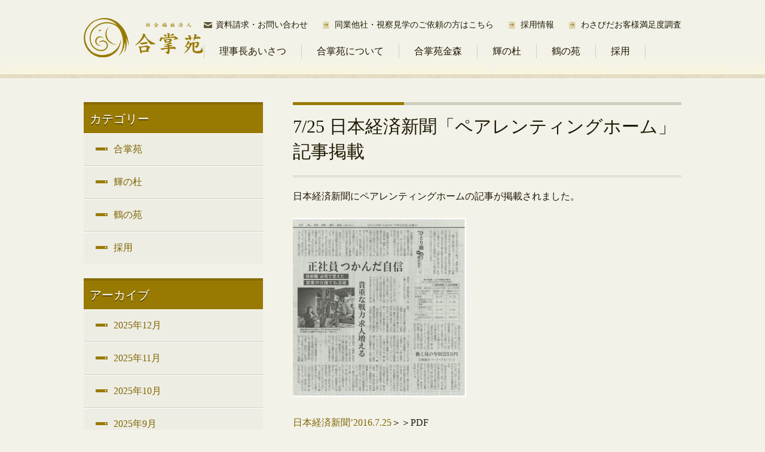

--- FILE ---
content_type: text/html; charset=UTF-8
request_url: https://www.gsen.or.jp/2016/07/29/725-%E6%97%A5%E6%9C%AC%E7%B5%8C%E6%B8%88%E6%96%B0%E8%81%9E%E3%80%8C%E3%83%9A%E3%82%A2%E3%83%AC%E3%83%B3%E3%83%86%E3%82%A3%E3%83%B3%E3%82%B0%E3%83%9B%E3%83%BC%E3%83%A0%E3%80%8D%E8%A8%98%E4%BA%8B/
body_size: 14536
content:
<!DOCTYPE html>
<html lang="ja">
<head>
<meta charset="UTF-8">
<meta name="viewport" content="width=device-width, initial-scale=1">
<title>7/25 日本経済新聞「ペアレンティングホーム」記事掲載 | 合掌苑</title>
<link rel="profile" href="http://gmpg.org/xfn/11">
<link rel="pingback" href="https://www.gsen.or.jp/xmlrpc.php">

<meta name='robots' content='max-image-preview:large' />
<link rel="alternate" type="application/rss+xml" title="合掌苑 &raquo; フィード" href="https://www.gsen.or.jp/feed/" />
<link rel="alternate" type="application/rss+xml" title="合掌苑 &raquo; コメントフィード" href="https://www.gsen.or.jp/comments/feed/" />
<link rel="alternate" type="application/rss+xml" title="合掌苑 &raquo; 7/25 日本経済新聞「ペアレンティングホーム」記事掲載 のコメントのフィード" href="https://www.gsen.or.jp/2016/07/29/725-%e6%97%a5%e6%9c%ac%e7%b5%8c%e6%b8%88%e6%96%b0%e8%81%9e%e3%80%8c%e3%83%9a%e3%82%a2%e3%83%ac%e3%83%b3%e3%83%86%e3%82%a3%e3%83%b3%e3%82%b0%e3%83%9b%e3%83%bc%e3%83%a0%e3%80%8d%e8%a8%98%e4%ba%8b/feed/" />
<link rel="alternate" title="oEmbed (JSON)" type="application/json+oembed" href="https://www.gsen.or.jp/wp-json/oembed/1.0/embed?url=https%3A%2F%2Fwww.gsen.or.jp%2F2016%2F07%2F29%2F725-%25e6%2597%25a5%25e6%259c%25ac%25e7%25b5%258c%25e6%25b8%2588%25e6%2596%25b0%25e8%2581%259e%25e3%2580%258c%25e3%2583%259a%25e3%2582%25a2%25e3%2583%25ac%25e3%2583%25b3%25e3%2583%2586%25e3%2582%25a3%25e3%2583%25b3%25e3%2582%25b0%25e3%2583%259b%25e3%2583%25bc%25e3%2583%25a0%25e3%2580%258d%25e8%25a8%2598%25e4%25ba%258b%2F" />
<link rel="alternate" title="oEmbed (XML)" type="text/xml+oembed" href="https://www.gsen.or.jp/wp-json/oembed/1.0/embed?url=https%3A%2F%2Fwww.gsen.or.jp%2F2016%2F07%2F29%2F725-%25e6%2597%25a5%25e6%259c%25ac%25e7%25b5%258c%25e6%25b8%2588%25e6%2596%25b0%25e8%2581%259e%25e3%2580%258c%25e3%2583%259a%25e3%2582%25a2%25e3%2583%25ac%25e3%2583%25b3%25e3%2583%2586%25e3%2582%25a3%25e3%2583%25b3%25e3%2582%25b0%25e3%2583%259b%25e3%2583%25bc%25e3%2583%25a0%25e3%2580%258d%25e8%25a8%2598%25e4%25ba%258b%2F&#038;format=xml" />
		<!-- This site uses the Google Analytics by MonsterInsights plugin v9.11.1 - Using Analytics tracking - https://www.monsterinsights.com/ -->
							<script src="//www.googletagmanager.com/gtag/js?id=G-YZX37BZML2"  data-cfasync="false" data-wpfc-render="false" type="text/javascript" async></script>
			<script data-cfasync="false" data-wpfc-render="false" type="text/javascript">
				var mi_version = '9.11.1';
				var mi_track_user = true;
				var mi_no_track_reason = '';
								var MonsterInsightsDefaultLocations = {"page_location":"https:\/\/www.gsen.or.jp\/2016\/07\/29\/725-%E6%97%A5%E6%9C%AC%E7%B5%8C%E6%B8%88%E6%96%B0%E8%81%9E%E3%80%8C%E3%83%9A%E3%82%A2%E3%83%AC%E3%83%B3%E3%83%86%E3%82%A3%E3%83%B3%E3%82%B0%E3%83%9B%E3%83%BC%E3%83%A0%E3%80%8D%E8%A8%98%E4%BA%8B\/"};
								if ( typeof MonsterInsightsPrivacyGuardFilter === 'function' ) {
					var MonsterInsightsLocations = (typeof MonsterInsightsExcludeQuery === 'object') ? MonsterInsightsPrivacyGuardFilter( MonsterInsightsExcludeQuery ) : MonsterInsightsPrivacyGuardFilter( MonsterInsightsDefaultLocations );
				} else {
					var MonsterInsightsLocations = (typeof MonsterInsightsExcludeQuery === 'object') ? MonsterInsightsExcludeQuery : MonsterInsightsDefaultLocations;
				}

								var disableStrs = [
										'ga-disable-G-YZX37BZML2',
									];

				/* Function to detect opted out users */
				function __gtagTrackerIsOptedOut() {
					for (var index = 0; index < disableStrs.length; index++) {
						if (document.cookie.indexOf(disableStrs[index] + '=true') > -1) {
							return true;
						}
					}

					return false;
				}

				/* Disable tracking if the opt-out cookie exists. */
				if (__gtagTrackerIsOptedOut()) {
					for (var index = 0; index < disableStrs.length; index++) {
						window[disableStrs[index]] = true;
					}
				}

				/* Opt-out function */
				function __gtagTrackerOptout() {
					for (var index = 0; index < disableStrs.length; index++) {
						document.cookie = disableStrs[index] + '=true; expires=Thu, 31 Dec 2099 23:59:59 UTC; path=/';
						window[disableStrs[index]] = true;
					}
				}

				if ('undefined' === typeof gaOptout) {
					function gaOptout() {
						__gtagTrackerOptout();
					}
				}
								window.dataLayer = window.dataLayer || [];

				window.MonsterInsightsDualTracker = {
					helpers: {},
					trackers: {},
				};
				if (mi_track_user) {
					function __gtagDataLayer() {
						dataLayer.push(arguments);
					}

					function __gtagTracker(type, name, parameters) {
						if (!parameters) {
							parameters = {};
						}

						if (parameters.send_to) {
							__gtagDataLayer.apply(null, arguments);
							return;
						}

						if (type === 'event') {
														parameters.send_to = monsterinsights_frontend.v4_id;
							var hookName = name;
							if (typeof parameters['event_category'] !== 'undefined') {
								hookName = parameters['event_category'] + ':' + name;
							}

							if (typeof MonsterInsightsDualTracker.trackers[hookName] !== 'undefined') {
								MonsterInsightsDualTracker.trackers[hookName](parameters);
							} else {
								__gtagDataLayer('event', name, parameters);
							}
							
						} else {
							__gtagDataLayer.apply(null, arguments);
						}
					}

					__gtagTracker('js', new Date());
					__gtagTracker('set', {
						'developer_id.dZGIzZG': true,
											});
					if ( MonsterInsightsLocations.page_location ) {
						__gtagTracker('set', MonsterInsightsLocations);
					}
										__gtagTracker('config', 'G-YZX37BZML2', {"forceSSL":"true","link_attribution":"true"} );
										window.gtag = __gtagTracker;										(function () {
						/* https://developers.google.com/analytics/devguides/collection/analyticsjs/ */
						/* ga and __gaTracker compatibility shim. */
						var noopfn = function () {
							return null;
						};
						var newtracker = function () {
							return new Tracker();
						};
						var Tracker = function () {
							return null;
						};
						var p = Tracker.prototype;
						p.get = noopfn;
						p.set = noopfn;
						p.send = function () {
							var args = Array.prototype.slice.call(arguments);
							args.unshift('send');
							__gaTracker.apply(null, args);
						};
						var __gaTracker = function () {
							var len = arguments.length;
							if (len === 0) {
								return;
							}
							var f = arguments[len - 1];
							if (typeof f !== 'object' || f === null || typeof f.hitCallback !== 'function') {
								if ('send' === arguments[0]) {
									var hitConverted, hitObject = false, action;
									if ('event' === arguments[1]) {
										if ('undefined' !== typeof arguments[3]) {
											hitObject = {
												'eventAction': arguments[3],
												'eventCategory': arguments[2],
												'eventLabel': arguments[4],
												'value': arguments[5] ? arguments[5] : 1,
											}
										}
									}
									if ('pageview' === arguments[1]) {
										if ('undefined' !== typeof arguments[2]) {
											hitObject = {
												'eventAction': 'page_view',
												'page_path': arguments[2],
											}
										}
									}
									if (typeof arguments[2] === 'object') {
										hitObject = arguments[2];
									}
									if (typeof arguments[5] === 'object') {
										Object.assign(hitObject, arguments[5]);
									}
									if ('undefined' !== typeof arguments[1].hitType) {
										hitObject = arguments[1];
										if ('pageview' === hitObject.hitType) {
											hitObject.eventAction = 'page_view';
										}
									}
									if (hitObject) {
										action = 'timing' === arguments[1].hitType ? 'timing_complete' : hitObject.eventAction;
										hitConverted = mapArgs(hitObject);
										__gtagTracker('event', action, hitConverted);
									}
								}
								return;
							}

							function mapArgs(args) {
								var arg, hit = {};
								var gaMap = {
									'eventCategory': 'event_category',
									'eventAction': 'event_action',
									'eventLabel': 'event_label',
									'eventValue': 'event_value',
									'nonInteraction': 'non_interaction',
									'timingCategory': 'event_category',
									'timingVar': 'name',
									'timingValue': 'value',
									'timingLabel': 'event_label',
									'page': 'page_path',
									'location': 'page_location',
									'title': 'page_title',
									'referrer' : 'page_referrer',
								};
								for (arg in args) {
																		if (!(!args.hasOwnProperty(arg) || !gaMap.hasOwnProperty(arg))) {
										hit[gaMap[arg]] = args[arg];
									} else {
										hit[arg] = args[arg];
									}
								}
								return hit;
							}

							try {
								f.hitCallback();
							} catch (ex) {
							}
						};
						__gaTracker.create = newtracker;
						__gaTracker.getByName = newtracker;
						__gaTracker.getAll = function () {
							return [];
						};
						__gaTracker.remove = noopfn;
						__gaTracker.loaded = true;
						window['__gaTracker'] = __gaTracker;
					})();
									} else {
										console.log("");
					(function () {
						function __gtagTracker() {
							return null;
						}

						window['__gtagTracker'] = __gtagTracker;
						window['gtag'] = __gtagTracker;
					})();
									}
			</script>
							<!-- / Google Analytics by MonsterInsights -->
		<style id='wp-img-auto-sizes-contain-inline-css' type='text/css'>
img:is([sizes=auto i],[sizes^="auto," i]){contain-intrinsic-size:3000px 1500px}
/*# sourceURL=wp-img-auto-sizes-contain-inline-css */
</style>
<style id='wp-emoji-styles-inline-css' type='text/css'>

	img.wp-smiley, img.emoji {
		display: inline !important;
		border: none !important;
		box-shadow: none !important;
		height: 1em !important;
		width: 1em !important;
		margin: 0 0.07em !important;
		vertical-align: -0.1em !important;
		background: none !important;
		padding: 0 !important;
	}
/*# sourceURL=wp-emoji-styles-inline-css */
</style>
<style id='wp-block-library-inline-css' type='text/css'>
:root{--wp-block-synced-color:#7a00df;--wp-block-synced-color--rgb:122,0,223;--wp-bound-block-color:var(--wp-block-synced-color);--wp-editor-canvas-background:#ddd;--wp-admin-theme-color:#007cba;--wp-admin-theme-color--rgb:0,124,186;--wp-admin-theme-color-darker-10:#006ba1;--wp-admin-theme-color-darker-10--rgb:0,107,160.5;--wp-admin-theme-color-darker-20:#005a87;--wp-admin-theme-color-darker-20--rgb:0,90,135;--wp-admin-border-width-focus:2px}@media (min-resolution:192dpi){:root{--wp-admin-border-width-focus:1.5px}}.wp-element-button{cursor:pointer}:root .has-very-light-gray-background-color{background-color:#eee}:root .has-very-dark-gray-background-color{background-color:#313131}:root .has-very-light-gray-color{color:#eee}:root .has-very-dark-gray-color{color:#313131}:root .has-vivid-green-cyan-to-vivid-cyan-blue-gradient-background{background:linear-gradient(135deg,#00d084,#0693e3)}:root .has-purple-crush-gradient-background{background:linear-gradient(135deg,#34e2e4,#4721fb 50%,#ab1dfe)}:root .has-hazy-dawn-gradient-background{background:linear-gradient(135deg,#faaca8,#dad0ec)}:root .has-subdued-olive-gradient-background{background:linear-gradient(135deg,#fafae1,#67a671)}:root .has-atomic-cream-gradient-background{background:linear-gradient(135deg,#fdd79a,#004a59)}:root .has-nightshade-gradient-background{background:linear-gradient(135deg,#330968,#31cdcf)}:root .has-midnight-gradient-background{background:linear-gradient(135deg,#020381,#2874fc)}:root{--wp--preset--font-size--normal:16px;--wp--preset--font-size--huge:42px}.has-regular-font-size{font-size:1em}.has-larger-font-size{font-size:2.625em}.has-normal-font-size{font-size:var(--wp--preset--font-size--normal)}.has-huge-font-size{font-size:var(--wp--preset--font-size--huge)}.has-text-align-center{text-align:center}.has-text-align-left{text-align:left}.has-text-align-right{text-align:right}.has-fit-text{white-space:nowrap!important}#end-resizable-editor-section{display:none}.aligncenter{clear:both}.items-justified-left{justify-content:flex-start}.items-justified-center{justify-content:center}.items-justified-right{justify-content:flex-end}.items-justified-space-between{justify-content:space-between}.screen-reader-text{border:0;clip-path:inset(50%);height:1px;margin:-1px;overflow:hidden;padding:0;position:absolute;width:1px;word-wrap:normal!important}.screen-reader-text:focus{background-color:#ddd;clip-path:none;color:#444;display:block;font-size:1em;height:auto;left:5px;line-height:normal;padding:15px 23px 14px;text-decoration:none;top:5px;width:auto;z-index:100000}html :where(.has-border-color){border-style:solid}html :where([style*=border-top-color]){border-top-style:solid}html :where([style*=border-right-color]){border-right-style:solid}html :where([style*=border-bottom-color]){border-bottom-style:solid}html :where([style*=border-left-color]){border-left-style:solid}html :where([style*=border-width]){border-style:solid}html :where([style*=border-top-width]){border-top-style:solid}html :where([style*=border-right-width]){border-right-style:solid}html :where([style*=border-bottom-width]){border-bottom-style:solid}html :where([style*=border-left-width]){border-left-style:solid}html :where(img[class*=wp-image-]){height:auto;max-width:100%}:where(figure){margin:0 0 1em}html :where(.is-position-sticky){--wp-admin--admin-bar--position-offset:var(--wp-admin--admin-bar--height,0px)}@media screen and (max-width:600px){html :where(.is-position-sticky){--wp-admin--admin-bar--position-offset:0px}}

/*# sourceURL=wp-block-library-inline-css */
</style><style id='global-styles-inline-css' type='text/css'>
:root{--wp--preset--aspect-ratio--square: 1;--wp--preset--aspect-ratio--4-3: 4/3;--wp--preset--aspect-ratio--3-4: 3/4;--wp--preset--aspect-ratio--3-2: 3/2;--wp--preset--aspect-ratio--2-3: 2/3;--wp--preset--aspect-ratio--16-9: 16/9;--wp--preset--aspect-ratio--9-16: 9/16;--wp--preset--color--black: #000000;--wp--preset--color--cyan-bluish-gray: #abb8c3;--wp--preset--color--white: #ffffff;--wp--preset--color--pale-pink: #f78da7;--wp--preset--color--vivid-red: #cf2e2e;--wp--preset--color--luminous-vivid-orange: #ff6900;--wp--preset--color--luminous-vivid-amber: #fcb900;--wp--preset--color--light-green-cyan: #7bdcb5;--wp--preset--color--vivid-green-cyan: #00d084;--wp--preset--color--pale-cyan-blue: #8ed1fc;--wp--preset--color--vivid-cyan-blue: #0693e3;--wp--preset--color--vivid-purple: #9b51e0;--wp--preset--gradient--vivid-cyan-blue-to-vivid-purple: linear-gradient(135deg,rgb(6,147,227) 0%,rgb(155,81,224) 100%);--wp--preset--gradient--light-green-cyan-to-vivid-green-cyan: linear-gradient(135deg,rgb(122,220,180) 0%,rgb(0,208,130) 100%);--wp--preset--gradient--luminous-vivid-amber-to-luminous-vivid-orange: linear-gradient(135deg,rgb(252,185,0) 0%,rgb(255,105,0) 100%);--wp--preset--gradient--luminous-vivid-orange-to-vivid-red: linear-gradient(135deg,rgb(255,105,0) 0%,rgb(207,46,46) 100%);--wp--preset--gradient--very-light-gray-to-cyan-bluish-gray: linear-gradient(135deg,rgb(238,238,238) 0%,rgb(169,184,195) 100%);--wp--preset--gradient--cool-to-warm-spectrum: linear-gradient(135deg,rgb(74,234,220) 0%,rgb(151,120,209) 20%,rgb(207,42,186) 40%,rgb(238,44,130) 60%,rgb(251,105,98) 80%,rgb(254,248,76) 100%);--wp--preset--gradient--blush-light-purple: linear-gradient(135deg,rgb(255,206,236) 0%,rgb(152,150,240) 100%);--wp--preset--gradient--blush-bordeaux: linear-gradient(135deg,rgb(254,205,165) 0%,rgb(254,45,45) 50%,rgb(107,0,62) 100%);--wp--preset--gradient--luminous-dusk: linear-gradient(135deg,rgb(255,203,112) 0%,rgb(199,81,192) 50%,rgb(65,88,208) 100%);--wp--preset--gradient--pale-ocean: linear-gradient(135deg,rgb(255,245,203) 0%,rgb(182,227,212) 50%,rgb(51,167,181) 100%);--wp--preset--gradient--electric-grass: linear-gradient(135deg,rgb(202,248,128) 0%,rgb(113,206,126) 100%);--wp--preset--gradient--midnight: linear-gradient(135deg,rgb(2,3,129) 0%,rgb(40,116,252) 100%);--wp--preset--font-size--small: 13px;--wp--preset--font-size--medium: 20px;--wp--preset--font-size--large: 36px;--wp--preset--font-size--x-large: 42px;--wp--preset--spacing--20: 0.44rem;--wp--preset--spacing--30: 0.67rem;--wp--preset--spacing--40: 1rem;--wp--preset--spacing--50: 1.5rem;--wp--preset--spacing--60: 2.25rem;--wp--preset--spacing--70: 3.38rem;--wp--preset--spacing--80: 5.06rem;--wp--preset--shadow--natural: 6px 6px 9px rgba(0, 0, 0, 0.2);--wp--preset--shadow--deep: 12px 12px 50px rgba(0, 0, 0, 0.4);--wp--preset--shadow--sharp: 6px 6px 0px rgba(0, 0, 0, 0.2);--wp--preset--shadow--outlined: 6px 6px 0px -3px rgb(255, 255, 255), 6px 6px rgb(0, 0, 0);--wp--preset--shadow--crisp: 6px 6px 0px rgb(0, 0, 0);}:where(.is-layout-flex){gap: 0.5em;}:where(.is-layout-grid){gap: 0.5em;}body .is-layout-flex{display: flex;}.is-layout-flex{flex-wrap: wrap;align-items: center;}.is-layout-flex > :is(*, div){margin: 0;}body .is-layout-grid{display: grid;}.is-layout-grid > :is(*, div){margin: 0;}:where(.wp-block-columns.is-layout-flex){gap: 2em;}:where(.wp-block-columns.is-layout-grid){gap: 2em;}:where(.wp-block-post-template.is-layout-flex){gap: 1.25em;}:where(.wp-block-post-template.is-layout-grid){gap: 1.25em;}.has-black-color{color: var(--wp--preset--color--black) !important;}.has-cyan-bluish-gray-color{color: var(--wp--preset--color--cyan-bluish-gray) !important;}.has-white-color{color: var(--wp--preset--color--white) !important;}.has-pale-pink-color{color: var(--wp--preset--color--pale-pink) !important;}.has-vivid-red-color{color: var(--wp--preset--color--vivid-red) !important;}.has-luminous-vivid-orange-color{color: var(--wp--preset--color--luminous-vivid-orange) !important;}.has-luminous-vivid-amber-color{color: var(--wp--preset--color--luminous-vivid-amber) !important;}.has-light-green-cyan-color{color: var(--wp--preset--color--light-green-cyan) !important;}.has-vivid-green-cyan-color{color: var(--wp--preset--color--vivid-green-cyan) !important;}.has-pale-cyan-blue-color{color: var(--wp--preset--color--pale-cyan-blue) !important;}.has-vivid-cyan-blue-color{color: var(--wp--preset--color--vivid-cyan-blue) !important;}.has-vivid-purple-color{color: var(--wp--preset--color--vivid-purple) !important;}.has-black-background-color{background-color: var(--wp--preset--color--black) !important;}.has-cyan-bluish-gray-background-color{background-color: var(--wp--preset--color--cyan-bluish-gray) !important;}.has-white-background-color{background-color: var(--wp--preset--color--white) !important;}.has-pale-pink-background-color{background-color: var(--wp--preset--color--pale-pink) !important;}.has-vivid-red-background-color{background-color: var(--wp--preset--color--vivid-red) !important;}.has-luminous-vivid-orange-background-color{background-color: var(--wp--preset--color--luminous-vivid-orange) !important;}.has-luminous-vivid-amber-background-color{background-color: var(--wp--preset--color--luminous-vivid-amber) !important;}.has-light-green-cyan-background-color{background-color: var(--wp--preset--color--light-green-cyan) !important;}.has-vivid-green-cyan-background-color{background-color: var(--wp--preset--color--vivid-green-cyan) !important;}.has-pale-cyan-blue-background-color{background-color: var(--wp--preset--color--pale-cyan-blue) !important;}.has-vivid-cyan-blue-background-color{background-color: var(--wp--preset--color--vivid-cyan-blue) !important;}.has-vivid-purple-background-color{background-color: var(--wp--preset--color--vivid-purple) !important;}.has-black-border-color{border-color: var(--wp--preset--color--black) !important;}.has-cyan-bluish-gray-border-color{border-color: var(--wp--preset--color--cyan-bluish-gray) !important;}.has-white-border-color{border-color: var(--wp--preset--color--white) !important;}.has-pale-pink-border-color{border-color: var(--wp--preset--color--pale-pink) !important;}.has-vivid-red-border-color{border-color: var(--wp--preset--color--vivid-red) !important;}.has-luminous-vivid-orange-border-color{border-color: var(--wp--preset--color--luminous-vivid-orange) !important;}.has-luminous-vivid-amber-border-color{border-color: var(--wp--preset--color--luminous-vivid-amber) !important;}.has-light-green-cyan-border-color{border-color: var(--wp--preset--color--light-green-cyan) !important;}.has-vivid-green-cyan-border-color{border-color: var(--wp--preset--color--vivid-green-cyan) !important;}.has-pale-cyan-blue-border-color{border-color: var(--wp--preset--color--pale-cyan-blue) !important;}.has-vivid-cyan-blue-border-color{border-color: var(--wp--preset--color--vivid-cyan-blue) !important;}.has-vivid-purple-border-color{border-color: var(--wp--preset--color--vivid-purple) !important;}.has-vivid-cyan-blue-to-vivid-purple-gradient-background{background: var(--wp--preset--gradient--vivid-cyan-blue-to-vivid-purple) !important;}.has-light-green-cyan-to-vivid-green-cyan-gradient-background{background: var(--wp--preset--gradient--light-green-cyan-to-vivid-green-cyan) !important;}.has-luminous-vivid-amber-to-luminous-vivid-orange-gradient-background{background: var(--wp--preset--gradient--luminous-vivid-amber-to-luminous-vivid-orange) !important;}.has-luminous-vivid-orange-to-vivid-red-gradient-background{background: var(--wp--preset--gradient--luminous-vivid-orange-to-vivid-red) !important;}.has-very-light-gray-to-cyan-bluish-gray-gradient-background{background: var(--wp--preset--gradient--very-light-gray-to-cyan-bluish-gray) !important;}.has-cool-to-warm-spectrum-gradient-background{background: var(--wp--preset--gradient--cool-to-warm-spectrum) !important;}.has-blush-light-purple-gradient-background{background: var(--wp--preset--gradient--blush-light-purple) !important;}.has-blush-bordeaux-gradient-background{background: var(--wp--preset--gradient--blush-bordeaux) !important;}.has-luminous-dusk-gradient-background{background: var(--wp--preset--gradient--luminous-dusk) !important;}.has-pale-ocean-gradient-background{background: var(--wp--preset--gradient--pale-ocean) !important;}.has-electric-grass-gradient-background{background: var(--wp--preset--gradient--electric-grass) !important;}.has-midnight-gradient-background{background: var(--wp--preset--gradient--midnight) !important;}.has-small-font-size{font-size: var(--wp--preset--font-size--small) !important;}.has-medium-font-size{font-size: var(--wp--preset--font-size--medium) !important;}.has-large-font-size{font-size: var(--wp--preset--font-size--large) !important;}.has-x-large-font-size{font-size: var(--wp--preset--font-size--x-large) !important;}
/*# sourceURL=global-styles-inline-css */
</style>

<style id='classic-theme-styles-inline-css' type='text/css'>
/*! This file is auto-generated */
.wp-block-button__link{color:#fff;background-color:#32373c;border-radius:9999px;box-shadow:none;text-decoration:none;padding:calc(.667em + 2px) calc(1.333em + 2px);font-size:1.125em}.wp-block-file__button{background:#32373c;color:#fff;text-decoration:none}
/*# sourceURL=/wp-includes/css/classic-themes.min.css */
</style>
<link rel='stylesheet' id='contact-form-7-css' href='https://www.gsen.or.jp/wp-content/plugins/contact-form-7/includes/css/styles.css?ver=6.0.6' type='text/css' media='all' />
<link rel='stylesheet' id='gsentheme-style-css' href='https://www.gsen.or.jp/wp-content/themes/gsen.or.jp/style.css?ver=6.9' type='text/css' media='all' />
<style id='akismet-widget-style-inline-css' type='text/css'>

			.a-stats {
				--akismet-color-mid-green: #357b49;
				--akismet-color-white: #fff;
				--akismet-color-light-grey: #f6f7f7;

				max-width: 350px;
				width: auto;
			}

			.a-stats * {
				all: unset;
				box-sizing: border-box;
			}

			.a-stats strong {
				font-weight: 600;
			}

			.a-stats a.a-stats__link,
			.a-stats a.a-stats__link:visited,
			.a-stats a.a-stats__link:active {
				background: var(--akismet-color-mid-green);
				border: none;
				box-shadow: none;
				border-radius: 8px;
				color: var(--akismet-color-white);
				cursor: pointer;
				display: block;
				font-family: -apple-system, BlinkMacSystemFont, 'Segoe UI', 'Roboto', 'Oxygen-Sans', 'Ubuntu', 'Cantarell', 'Helvetica Neue', sans-serif;
				font-weight: 500;
				padding: 12px;
				text-align: center;
				text-decoration: none;
				transition: all 0.2s ease;
			}

			/* Extra specificity to deal with TwentyTwentyOne focus style */
			.widget .a-stats a.a-stats__link:focus {
				background: var(--akismet-color-mid-green);
				color: var(--akismet-color-white);
				text-decoration: none;
			}

			.a-stats a.a-stats__link:hover {
				filter: brightness(110%);
				box-shadow: 0 4px 12px rgba(0, 0, 0, 0.06), 0 0 2px rgba(0, 0, 0, 0.16);
			}

			.a-stats .count {
				color: var(--akismet-color-white);
				display: block;
				font-size: 1.5em;
				line-height: 1.4;
				padding: 0 13px;
				white-space: nowrap;
			}
		
/*# sourceURL=akismet-widget-style-inline-css */
</style>
<script type="text/javascript" src="https://www.gsen.or.jp/wp-content/plugins/google-analytics-for-wordpress/assets/js/frontend-gtag.min.js?ver=9.11.1" id="monsterinsights-frontend-script-js" async="async" data-wp-strategy="async"></script>
<script data-cfasync="false" data-wpfc-render="false" type="text/javascript" id='monsterinsights-frontend-script-js-extra'>/* <![CDATA[ */
var monsterinsights_frontend = {"js_events_tracking":"true","download_extensions":"doc,pdf,ppt,zip,xls,docx,pptx,xlsx","inbound_paths":"[{\"path\":\"\\\/go\\\/\",\"label\":\"affiliate\"},{\"path\":\"\\\/recommend\\\/\",\"label\":\"affiliate\"}]","home_url":"https:\/\/www.gsen.or.jp","hash_tracking":"false","v4_id":"G-YZX37BZML2"};/* ]]> */
</script>
<link rel="https://api.w.org/" href="https://www.gsen.or.jp/wp-json/" /><link rel="alternate" title="JSON" type="application/json" href="https://www.gsen.or.jp/wp-json/wp/v2/posts/3635" /><link rel="EditURI" type="application/rsd+xml" title="RSD" href="https://www.gsen.or.jp/xmlrpc.php?rsd" />
<meta name="generator" content="WordPress 6.9" />
<link rel="canonical" href="https://www.gsen.or.jp/2016/07/29/725-%e6%97%a5%e6%9c%ac%e7%b5%8c%e6%b8%88%e6%96%b0%e8%81%9e%e3%80%8c%e3%83%9a%e3%82%a2%e3%83%ac%e3%83%b3%e3%83%86%e3%82%a3%e3%83%b3%e3%82%b0%e3%83%9b%e3%83%bc%e3%83%a0%e3%80%8d%e8%a8%98%e4%ba%8b/" />
<link rel='shortlink' href='https://www.gsen.or.jp/?p=3635' />
</head>

<body class="wp-singular post-template-default single single-post postid-3635 single-format-standard wp-theme-gsenorjp group-blog">
<div id="page" class="hfeed site">
		<header id="masthead" class="site-header" role="banner"><div class="inner">
		<div class="site-branding">
			<h1 class="site-title"><a href="https://www.gsen.or.jp/" rel="home"><img src="https://www.gsen.or.jp/wp-content/themes/gsen.or.jp/images/site-title.png" alt="合掌苑" width="200" height="66"></a></h1>
		</div>

		<nav id="site-navigation" class="main-navigation" role="navigation">
			<h1 class="menu-toggle">メニュー</h1>
			<div class="skip-link"><a class="screen-reader-text" href="#content">コンテンツへスキップ</a></div>

			<div class="utility-menu"><div class="menu-utility-container"><ul id="menu-utility" class="menu"><li id="menu-item-1995" class="mail menu-item menu-item-type-post_type menu-item-object-page menu-item-1995"><a href="https://www.gsen.or.jp/order/">資料請求・お問い合わせ</a></li>
<li id="menu-item-5094" class="menu-item menu-item-type-post_type menu-item-object-page menu-item-5094"><a href="https://www.gsen.or.jp/effort/%e7%b5%8c%e5%96%b6%e3%82%b5%e3%83%9d%e3%83%bc%e3%83%88%e9%96%a2%e9%80%a3%e4%ba%8b%e6%a5%ad/">同業他社・視察見学のご依頼の方はこちら</a></li>
<li id="menu-item-124501" class="menu-item menu-item-type-custom menu-item-object-custom menu-item-124501"><a href="https://recruit.gsen-best.com">採用情報</a></li>
<li id="menu-item-277907" class="menu-item menu-item-type-post_type menu-item-object-page menu-item-277907"><a href="https://www.gsen.or.jp/%e3%82%8f%e3%81%95%e3%81%b3%e3%81%a0%e3%81%8a%e5%ae%a2%e6%a7%98%e6%ba%80%e8%b6%b3%e5%ba%a6%e8%aa%bf%e6%9f%bb/">わさびだお客様満足度調査</a></li>
</ul></div></div>
			<div class="primary-menu"><div class="menu-head-container"><ul id="menu-head" class="menu"><li id="menu-item-352" class="menu-item menu-item-type-post_type menu-item-object-page menu-item-352"><a href="https://www.gsen.or.jp/aboutus/">理事長あいさつ</a></li>
<li id="menu-item-353" class="menu-item menu-item-type-post_type menu-item-object-page menu-item-has-children menu-item-353"><a href="https://www.gsen.or.jp/gsen/">合掌苑について</a>
<ul class="sub-menu">
	<li id="menu-item-368" class="menu-item menu-item-type-post_type menu-item-object-page menu-item-368"><a href="https://www.gsen.or.jp/gsen/philosophy/">理念</a></li>
	<li id="menu-item-373" class="menu-item menu-item-type-post_type menu-item-object-page menu-item-373"><a href="https://www.gsen.or.jp/gsen/outline/">法人概要</a></li>
	<li id="menu-item-850" class="menu-item menu-item-type-post_type menu-item-object-page menu-item-850"><a href="https://www.gsen.or.jp/gsen/history/">沿革</a></li>
	<li id="menu-item-851" class="menu-item menu-item-type-post_type menu-item-object-page menu-item-851"><a href="https://www.gsen.or.jp/gsen/financial_statements/">財務諸表</a></li>
	<li id="menu-item-859" class="menu-item menu-item-type-post_type menu-item-object-page menu-item-859"><a href="https://www.gsen.or.jp/gsen/gsen_history/">創業ものがたり</a></li>
</ul>
</li>
<li id="menu-item-354" class="menu-item menu-item-type-post_type menu-item-object-page menu-item-has-children menu-item-354"><a href="https://www.gsen.or.jp/gsenk/">合掌苑金森</a>
<ul class="sub-menu">
	<li id="menu-item-835" class="menu-item menu-item-type-post_type menu-item-object-page menu-item-835"><a href="https://www.gsen.or.jp/gsenk/concept/">コンセプト</a></li>
	<li id="menu-item-377" class="menu-item menu-item-type-post_type menu-item-object-page menu-item-377"><a href="https://www.gsen.or.jp/gsenk/facility/">入居施設</a></li>
	<li id="menu-item-378" class="menu-item menu-item-type-post_type menu-item-object-page menu-item-378"><a href="https://www.gsen.or.jp/gsenk/home-service/">在宅サービス</a></li>
	<li id="menu-item-379" class="menu-item menu-item-type-post_type menu-item-object-page menu-item-379"><a href="https://www.gsen.or.jp/gsenk/disability-services/">障がいサービス</a></li>
	<li id="menu-item-380" class="menu-item menu-item-type-post_type menu-item-object-page menu-item-380"><a href="https://www.gsen.or.jp/gsenk/apartment/">アパート</a></li>
	<li id="menu-item-1387" class="menu-item menu-item-type-post_type menu-item-object-page menu-item-1387"><a href="https://www.gsen.or.jp/gsenk/access/">アクセス</a></li>
</ul>
</li>
<li id="menu-item-355" class="menu-item menu-item-type-post_type menu-item-object-page menu-item-has-children menu-item-355"><a href="https://www.gsen.or.jp/kagayaki/">輝の杜</a>
<ul class="sub-menu">
	<li id="menu-item-381" class="menu-item menu-item-type-post_type menu-item-object-page menu-item-381"><a href="https://www.gsen.or.jp/kagayaki/concept/">コンセプト</a></li>
	<li id="menu-item-382" class="menu-item menu-item-type-post_type menu-item-object-page menu-item-382"><a href="https://www.gsen.or.jp/kagayaki/housing-assistance/">住居案内</a></li>
	<li id="menu-item-383" class="menu-item menu-item-type-post_type menu-item-object-page menu-item-383"><a href="https://www.gsen.or.jp/kagayaki/servicesupport/">サービス＆サポート</a></li>
	<li id="menu-item-384" class="menu-item menu-item-type-post_type menu-item-object-page menu-item-384"><a href="https://www.gsen.or.jp/kagayaki/gtc/">グッドタイムクラブ</a></li>
	<li id="menu-item-386" class="menu-item menu-item-type-post_type menu-item-object-page menu-item-386"><a href="https://www.gsen.or.jp/kagayaki/cost/">費用</a></li>
	<li id="menu-item-387" class="menu-item menu-item-type-post_type menu-item-object-page menu-item-387"><a href="https://www.gsen.or.jp/kagayaki/home-service/">在宅サービス</a></li>
	<li id="menu-item-385" class="menu-item menu-item-type-post_type menu-item-object-page menu-item-385"><a href="https://www.gsen.or.jp/kagayaki/uservoice/">よくある質問</a></li>
	<li id="menu-item-992" class="menu-item menu-item-type-post_type menu-item-object-page menu-item-992"><a href="https://www.gsen.or.jp/kagayaki/access/">アクセス</a></li>
</ul>
</li>
<li id="menu-item-356" class="menu-item menu-item-type-post_type menu-item-object-page menu-item-has-children menu-item-356"><a href="https://www.gsen.or.jp/tsurunosato/">鶴の苑</a>
<ul class="sub-menu">
	<li id="menu-item-388" class="menu-item menu-item-type-post_type menu-item-object-page menu-item-388"><a href="https://www.gsen.or.jp/tsurunosato/concept/">コンセプト</a></li>
	<li id="menu-item-389" class="menu-item menu-item-type-post_type menu-item-object-page menu-item-389"><a href="https://www.gsen.or.jp/tsurunosato/housing-assistance/">住居案内</a></li>
	<li id="menu-item-390" class="menu-item menu-item-type-post_type menu-item-object-page menu-item-390"><a href="https://www.gsen.or.jp/tsurunosato/servicesupport/">サービス＆サポート</a></li>
	<li id="menu-item-391" class="menu-item menu-item-type-post_type menu-item-object-page menu-item-391"><a href="https://www.gsen.or.jp/tsurunosato/gtc/">グッドタイムクラブ</a></li>
	<li id="menu-item-393" class="menu-item menu-item-type-post_type menu-item-object-page menu-item-393"><a href="https://www.gsen.or.jp/tsurunosato/cost/">費用</a></li>
	<li id="menu-item-394" class="menu-item menu-item-type-post_type menu-item-object-page menu-item-394"><a href="https://www.gsen.or.jp/tsurunosato/home-service/">デイサービス 鶴のさと</a></li>
	<li id="menu-item-1057" class="menu-item menu-item-type-post_type menu-item-object-page menu-item-1057"><a href="https://www.gsen.or.jp/tsurunosato/uservoice-2/">よくある質問</a></li>
	<li id="menu-item-1058" class="menu-item menu-item-type-post_type menu-item-object-page menu-item-1058"><a href="https://www.gsen.or.jp/tsurunosato/access/">アクセス</a></li>
</ul>
</li>
<li id="menu-item-280149" class="menu-item menu-item-type-custom menu-item-object-custom menu-item-280149"><a href="https://recruit.gsen-best.com">採用</a></li>
</ul></div></div>
		</nav><!-- #site-navigation -->
	</div></header><!-- #masthead -->

	
	<div id="content" class="site-content">

	<div id="primary" class="content-area">
		<main id="main" class="site-main" role="main">

		
			
<article id="post-3635" class="post-3635 post type-post status-publish format-standard has-post-thumbnail hentry category-gsen">
	<header class="entry-header">
		<h1 class="entry-title">7/25 日本経済新聞「ペアレンティングホーム」記事掲載</h1>

		<div class="entry-meta">
			<span class="posted-on"><a href="https://www.gsen.or.jp/2016/07/29/725-%e6%97%a5%e6%9c%ac%e7%b5%8c%e6%b8%88%e6%96%b0%e8%81%9e%e3%80%8c%e3%83%9a%e3%82%a2%e3%83%ac%e3%83%b3%e3%83%86%e3%82%a3%e3%83%b3%e3%82%b0%e3%83%9b%e3%83%bc%e3%83%a0%e3%80%8d%e8%a8%98%e4%ba%8b/" rel="bookmark"><time class="entry-date published" datetime="2016-07-29T13:31:55+09:00">2016年7月29日</time></a></span>		</div><!-- .entry-meta -->
	</header><!-- .entry-header -->

	<div class="entry-content">
		<p>日本経済新聞にペアレンティングホームの記事が掲載されました。</p>
<p><a href="https://www.gsen.or.jp/wp-content/uploads/2016/07/5970cffe29d449b7d39da48d84729542.jpg"><img fetchpriority="high" decoding="async" class="alignnone size-medium wp-image-3636" src="https://www.gsen.or.jp/wp-content/uploads/2016/07/5970cffe29d449b7d39da48d84729542-290x300.jpg" alt="日本経済新聞’2016.7.25" width="290" height="300" srcset="https://www.gsen.or.jp/wp-content/uploads/2016/07/5970cffe29d449b7d39da48d84729542-290x300.jpg 290w, https://www.gsen.or.jp/wp-content/uploads/2016/07/5970cffe29d449b7d39da48d84729542-768x795.jpg 768w, https://www.gsen.or.jp/wp-content/uploads/2016/07/5970cffe29d449b7d39da48d84729542-990x1024.jpg 990w, https://www.gsen.or.jp/wp-content/uploads/2016/07/5970cffe29d449b7d39da48d84729542-106x110.jpg 106w, https://www.gsen.or.jp/wp-content/uploads/2016/07/5970cffe29d449b7d39da48d84729542.jpg 1469w" sizes="(max-width: 290px) 100vw, 290px" /></a></p>
<p><a href="https://www.gsen.or.jp/wp-content/uploads/2016/07/5970cffe29d449b7d39da48d84729542.pdf">日本経済新聞’2016.7.25</a>＞＞PDF</p>
<p>&nbsp;</p>
<p>&nbsp;</p>
			</div><!-- .entry-content -->

	<footer class="entry-meta">
		カテゴリー: <a href="https://www.gsen.or.jp/category/gsen/" rel="category tag">合掌苑</a>. <a href="https://www.gsen.or.jp/2016/07/29/725-%e6%97%a5%e6%9c%ac%e7%b5%8c%e6%b8%88%e6%96%b0%e8%81%9e%e3%80%8c%e3%83%9a%e3%82%a2%e3%83%ac%e3%83%b3%e3%83%86%e3%82%a3%e3%83%b3%e3%82%b0%e3%83%9b%e3%83%bc%e3%83%a0%e3%80%8d%e8%a8%98%e4%ba%8b/" rel="bookmark">パーマリンク</a>.
			</footer><!-- .entry-meta -->
</article><!-- #post-## -->

				<nav role="navigation" id="nav-below" class="post-navigation">
		<h1 class="screen-reader-text">投稿ナビゲーション</h1>

	
		<div class="nav-previous"><a href="https://www.gsen.or.jp/2016/07/23/78%e3%82%b7%e3%83%ab%e3%83%90%e3%83%bc%e6%96%b0%e5%a0%b1%e3%80%80%e3%83%9a%e3%82%a2%e3%83%ac%e3%83%b3%e3%83%86%e3%82%a3%e3%82%b0%e3%83%9b%e3%83%bc%e3%83%a0%e8%a8%98%e4%ba%8b%e6%8e%b2%e8%bc%89/" rel="prev"><span class="meta-nav">&larr;</span> 7/8シルバー新報　ペアレンティグホーム記事掲載</a></div>		<div class="nav-next"><a href="https://www.gsen.or.jp/2016/08/10/85-%e7%ac%ac%ef%bc%95%ef%bc%95%e5%9b%9e%e3%80%80%e5%90%88%e6%8e%8c%e8%8b%91%e5%a4%95%e6%b6%bc%e3%81%bf%e6%b5%b4%e8%a1%a3%e7%a5%ad%e3%82%8a%e9%96%8b%e5%82%ac%ef%bc%81/" rel="next">8/5 第５５回　合掌苑夕涼み浴衣祭り開催！ <span class="meta-nav">&rarr;</span></a></div>
	
	</nav><!-- #nav-below -->
	
			
		
		</main><!-- #main -->
	</div><!-- #primary -->

	<div id="secondary" class="widget-area" role="complementary">
				
					<aside id="categories-3" class="widget widget_categories"><h1 class="widget-title">カテゴリー</h1>
			<ul>
					<li class="cat-item cat-item-5"><a href="https://www.gsen.or.jp/category/gsen/">合掌苑</a>
</li>
	<li class="cat-item cat-item-7"><a href="https://www.gsen.or.jp/category/kagayaki/">輝の杜</a>
</li>
	<li class="cat-item cat-item-8"><a href="https://www.gsen.or.jp/category/tsurunosato/">鶴の苑</a>
</li>
	<li class="cat-item cat-item-19"><a href="https://www.gsen.or.jp/category/recruit/">採用</a>
</li>
			</ul>

			</aside><aside id="archives-3" class="widget widget_archive"><h1 class="widget-title">アーカイブ</h1>
			<ul>
					<li><a href='https://www.gsen.or.jp/2025/12/'>2025年12月</a></li>
	<li><a href='https://www.gsen.or.jp/2025/11/'>2025年11月</a></li>
	<li><a href='https://www.gsen.or.jp/2025/10/'>2025年10月</a></li>
	<li><a href='https://www.gsen.or.jp/2025/09/'>2025年9月</a></li>
	<li><a href='https://www.gsen.or.jp/2025/08/'>2025年8月</a></li>
	<li><a href='https://www.gsen.or.jp/2025/07/'>2025年7月</a></li>
	<li><a href='https://www.gsen.or.jp/2025/06/'>2025年6月</a></li>
	<li><a href='https://www.gsen.or.jp/2025/04/'>2025年4月</a></li>
	<li><a href='https://www.gsen.or.jp/2025/03/'>2025年3月</a></li>
	<li><a href='https://www.gsen.or.jp/2025/02/'>2025年2月</a></li>
	<li><a href='https://www.gsen.or.jp/2025/01/'>2025年1月</a></li>
	<li><a href='https://www.gsen.or.jp/2024/12/'>2024年12月</a></li>
	<li><a href='https://www.gsen.or.jp/2024/11/'>2024年11月</a></li>
	<li><a href='https://www.gsen.or.jp/2024/10/'>2024年10月</a></li>
	<li><a href='https://www.gsen.or.jp/2024/09/'>2024年9月</a></li>
	<li><a href='https://www.gsen.or.jp/2024/08/'>2024年8月</a></li>
	<li><a href='https://www.gsen.or.jp/2024/07/'>2024年7月</a></li>
	<li><a href='https://www.gsen.or.jp/2024/06/'>2024年6月</a></li>
	<li><a href='https://www.gsen.or.jp/2024/05/'>2024年5月</a></li>
	<li><a href='https://www.gsen.or.jp/2024/04/'>2024年4月</a></li>
	<li><a href='https://www.gsen.or.jp/2024/03/'>2024年3月</a></li>
	<li><a href='https://www.gsen.or.jp/2024/02/'>2024年2月</a></li>
	<li><a href='https://www.gsen.or.jp/2024/01/'>2024年1月</a></li>
	<li><a href='https://www.gsen.or.jp/2023/12/'>2023年12月</a></li>
	<li><a href='https://www.gsen.or.jp/2023/11/'>2023年11月</a></li>
	<li><a href='https://www.gsen.or.jp/2023/10/'>2023年10月</a></li>
	<li><a href='https://www.gsen.or.jp/2023/09/'>2023年9月</a></li>
	<li><a href='https://www.gsen.or.jp/2023/08/'>2023年8月</a></li>
	<li><a href='https://www.gsen.or.jp/2023/07/'>2023年7月</a></li>
	<li><a href='https://www.gsen.or.jp/2023/06/'>2023年6月</a></li>
	<li><a href='https://www.gsen.or.jp/2023/05/'>2023年5月</a></li>
	<li><a href='https://www.gsen.or.jp/2023/03/'>2023年3月</a></li>
	<li><a href='https://www.gsen.or.jp/2022/09/'>2022年9月</a></li>
	<li><a href='https://www.gsen.or.jp/2022/06/'>2022年6月</a></li>
	<li><a href='https://www.gsen.or.jp/2022/05/'>2022年5月</a></li>
	<li><a href='https://www.gsen.or.jp/2022/04/'>2022年4月</a></li>
	<li><a href='https://www.gsen.or.jp/2022/03/'>2022年3月</a></li>
	<li><a href='https://www.gsen.or.jp/2022/02/'>2022年2月</a></li>
	<li><a href='https://www.gsen.or.jp/2022/01/'>2022年1月</a></li>
	<li><a href='https://www.gsen.or.jp/2021/12/'>2021年12月</a></li>
	<li><a href='https://www.gsen.or.jp/2021/11/'>2021年11月</a></li>
	<li><a href='https://www.gsen.or.jp/2021/09/'>2021年9月</a></li>
	<li><a href='https://www.gsen.or.jp/2021/08/'>2021年8月</a></li>
	<li><a href='https://www.gsen.or.jp/2021/07/'>2021年7月</a></li>
	<li><a href='https://www.gsen.or.jp/2021/06/'>2021年6月</a></li>
	<li><a href='https://www.gsen.or.jp/2021/05/'>2021年5月</a></li>
	<li><a href='https://www.gsen.or.jp/2021/04/'>2021年4月</a></li>
	<li><a href='https://www.gsen.or.jp/2021/03/'>2021年3月</a></li>
	<li><a href='https://www.gsen.or.jp/2021/02/'>2021年2月</a></li>
	<li><a href='https://www.gsen.or.jp/2021/01/'>2021年1月</a></li>
	<li><a href='https://www.gsen.or.jp/2020/10/'>2020年10月</a></li>
	<li><a href='https://www.gsen.or.jp/2020/09/'>2020年9月</a></li>
	<li><a href='https://www.gsen.or.jp/2020/08/'>2020年8月</a></li>
	<li><a href='https://www.gsen.or.jp/2020/07/'>2020年7月</a></li>
	<li><a href='https://www.gsen.or.jp/2020/04/'>2020年4月</a></li>
	<li><a href='https://www.gsen.or.jp/2020/03/'>2020年3月</a></li>
	<li><a href='https://www.gsen.or.jp/2020/02/'>2020年2月</a></li>
	<li><a href='https://www.gsen.or.jp/2020/01/'>2020年1月</a></li>
	<li><a href='https://www.gsen.or.jp/2019/12/'>2019年12月</a></li>
	<li><a href='https://www.gsen.or.jp/2019/11/'>2019年11月</a></li>
	<li><a href='https://www.gsen.or.jp/2019/10/'>2019年10月</a></li>
	<li><a href='https://www.gsen.or.jp/2019/08/'>2019年8月</a></li>
	<li><a href='https://www.gsen.or.jp/2019/07/'>2019年7月</a></li>
	<li><a href='https://www.gsen.or.jp/2019/06/'>2019年6月</a></li>
	<li><a href='https://www.gsen.or.jp/2019/05/'>2019年5月</a></li>
	<li><a href='https://www.gsen.or.jp/2019/03/'>2019年3月</a></li>
	<li><a href='https://www.gsen.or.jp/2019/02/'>2019年2月</a></li>
	<li><a href='https://www.gsen.or.jp/2019/01/'>2019年1月</a></li>
	<li><a href='https://www.gsen.or.jp/2018/11/'>2018年11月</a></li>
	<li><a href='https://www.gsen.or.jp/2018/10/'>2018年10月</a></li>
	<li><a href='https://www.gsen.or.jp/2018/07/'>2018年7月</a></li>
	<li><a href='https://www.gsen.or.jp/2018/06/'>2018年6月</a></li>
	<li><a href='https://www.gsen.or.jp/2018/05/'>2018年5月</a></li>
	<li><a href='https://www.gsen.or.jp/2018/04/'>2018年4月</a></li>
	<li><a href='https://www.gsen.or.jp/2018/03/'>2018年3月</a></li>
	<li><a href='https://www.gsen.or.jp/2018/02/'>2018年2月</a></li>
	<li><a href='https://www.gsen.or.jp/2018/01/'>2018年1月</a></li>
	<li><a href='https://www.gsen.or.jp/2017/12/'>2017年12月</a></li>
	<li><a href='https://www.gsen.or.jp/2017/10/'>2017年10月</a></li>
	<li><a href='https://www.gsen.or.jp/2017/09/'>2017年9月</a></li>
	<li><a href='https://www.gsen.or.jp/2017/08/'>2017年8月</a></li>
	<li><a href='https://www.gsen.or.jp/2017/07/'>2017年7月</a></li>
	<li><a href='https://www.gsen.or.jp/2017/06/'>2017年6月</a></li>
	<li><a href='https://www.gsen.or.jp/2017/05/'>2017年5月</a></li>
	<li><a href='https://www.gsen.or.jp/2017/04/'>2017年4月</a></li>
	<li><a href='https://www.gsen.or.jp/2017/03/'>2017年3月</a></li>
	<li><a href='https://www.gsen.or.jp/2017/01/'>2017年1月</a></li>
	<li><a href='https://www.gsen.or.jp/2016/12/'>2016年12月</a></li>
	<li><a href='https://www.gsen.or.jp/2016/11/'>2016年11月</a></li>
	<li><a href='https://www.gsen.or.jp/2016/10/'>2016年10月</a></li>
	<li><a href='https://www.gsen.or.jp/2016/09/'>2016年9月</a></li>
	<li><a href='https://www.gsen.or.jp/2016/08/'>2016年8月</a></li>
	<li><a href='https://www.gsen.or.jp/2016/07/'>2016年7月</a></li>
	<li><a href='https://www.gsen.or.jp/2016/06/'>2016年6月</a></li>
	<li><a href='https://www.gsen.or.jp/2016/05/'>2016年5月</a></li>
	<li><a href='https://www.gsen.or.jp/2016/04/'>2016年4月</a></li>
	<li><a href='https://www.gsen.or.jp/2016/03/'>2016年3月</a></li>
	<li><a href='https://www.gsen.or.jp/2016/02/'>2016年2月</a></li>
	<li><a href='https://www.gsen.or.jp/2016/01/'>2016年1月</a></li>
	<li><a href='https://www.gsen.or.jp/2015/12/'>2015年12月</a></li>
	<li><a href='https://www.gsen.or.jp/2015/11/'>2015年11月</a></li>
	<li><a href='https://www.gsen.or.jp/2015/10/'>2015年10月</a></li>
	<li><a href='https://www.gsen.or.jp/2015/09/'>2015年9月</a></li>
	<li><a href='https://www.gsen.or.jp/2015/07/'>2015年7月</a></li>
	<li><a href='https://www.gsen.or.jp/2015/06/'>2015年6月</a></li>
	<li><a href='https://www.gsen.or.jp/2015/05/'>2015年5月</a></li>
	<li><a href='https://www.gsen.or.jp/2015/04/'>2015年4月</a></li>
	<li><a href='https://www.gsen.or.jp/2015/03/'>2015年3月</a></li>
	<li><a href='https://www.gsen.or.jp/2015/02/'>2015年2月</a></li>
	<li><a href='https://www.gsen.or.jp/2015/01/'>2015年1月</a></li>
	<li><a href='https://www.gsen.or.jp/2014/12/'>2014年12月</a></li>
	<li><a href='https://www.gsen.or.jp/2014/11/'>2014年11月</a></li>
	<li><a href='https://www.gsen.or.jp/2014/10/'>2014年10月</a></li>
	<li><a href='https://www.gsen.or.jp/2014/08/'>2014年8月</a></li>
	<li><a href='https://www.gsen.or.jp/2014/07/'>2014年7月</a></li>
	<li><a href='https://www.gsen.or.jp/2014/06/'>2014年6月</a></li>
			</ul>

			</aside>			</div><!-- #secondary -->

	</div><!-- #content -->

	<footer id="colophon" class="site-footer" role="contentinfo">

	
		<div class="site-info">
			<nav id="footer-navigation" class="footer-navigation" role="navigation"><div class="inner">
				<div class="menu-footer-container"><ul id="menu-footer" class="menu"><li id="menu-item-1695" class="menu-item menu-item-type-post_type menu-item-object-page menu-item-home menu-item-1695"><a href="https://www.gsen.or.jp/">ホーム</a></li>
<li id="menu-item-346" class="menu-item menu-item-type-post_type menu-item-object-page current_page_parent menu-item-346"><a href="https://www.gsen.or.jp/informations/">新着ニュース</a></li>
<li id="menu-item-347" class="menu-item menu-item-type-post_type menu-item-object-page menu-item-347"><a href="https://www.gsen.or.jp/gsen/">合掌苑について</a></li>
<li id="menu-item-1698" class="menu-item menu-item-type-custom menu-item-object-custom menu-item-1698"><a target="_blank" href="https://www.gsen.or.jp/wp-content/uploads/2014/05/privacy.pdf">プライバシーポリシー</a></li>
</ul></div>			</div></nav><!-- .footer-navigation -->

			<div id="footer-credits" class="footer-credits"><div class="inner">
				<div class="copyright">Copyright (c) 2013 GASHOUEN. <br> All Rights Reserved.</div>
				<div class="footer-sns">
					<a href="https://twitter.com/gsen123?utm_source=fb&utm_medium=fb&utm_campaign=gsen123&utm_content=471231544711864320" target="_blank"><img src="https://www.gsen.or.jp/wp-content/themes/gsen.or.jp/images/icon_twitter.png" alt="Twitter" width="40" height="40" /></a>
					<a href="https://www.facebook.com/pages/%E7%A4%BE%E4%BC%9A%E7%A6%8F%E7%A5%89%E6%B3%95%E4%BA%BA%E5%90%88%E6%8E%8C%E8%8B%91/458281214275034" target="_blank"><img src="https://www.gsen.or.jp/wp-content/themes/gsen.or.jp/images/icon_facebook.png" alt="facebook" width="40" height="40" /></a>
				</div>
			</div></div><!-- .footer-credits -->

		</div><!-- .site-info -->

	</footer><!-- #colophon -->
</div><!-- #page -->

<script type="speculationrules">
{"prefetch":[{"source":"document","where":{"and":[{"href_matches":"/*"},{"not":{"href_matches":["/wp-*.php","/wp-admin/*","/wp-content/uploads/*","/wp-content/*","/wp-content/plugins/*","/wp-content/themes/gsen.or.jp/*","/*\\?(.+)"]}},{"not":{"selector_matches":"a[rel~=\"nofollow\"]"}},{"not":{"selector_matches":".no-prefetch, .no-prefetch a"}}]},"eagerness":"conservative"}]}
</script>
<script type="text/javascript" src="https://www.gsen.or.jp/wp-includes/js/dist/hooks.min.js?ver=dd5603f07f9220ed27f1" id="wp-hooks-js"></script>
<script type="text/javascript" src="https://www.gsen.or.jp/wp-includes/js/dist/i18n.min.js?ver=c26c3dc7bed366793375" id="wp-i18n-js"></script>
<script type="text/javascript" id="wp-i18n-js-after">
/* <![CDATA[ */
wp.i18n.setLocaleData( { 'text direction\u0004ltr': [ 'ltr' ] } );
//# sourceURL=wp-i18n-js-after
/* ]]> */
</script>
<script type="text/javascript" src="https://www.gsen.or.jp/wp-content/plugins/contact-form-7/includes/swv/js/index.js?ver=6.0.6" id="swv-js"></script>
<script type="text/javascript" id="contact-form-7-js-translations">
/* <![CDATA[ */
( function( domain, translations ) {
	var localeData = translations.locale_data[ domain ] || translations.locale_data.messages;
	localeData[""].domain = domain;
	wp.i18n.setLocaleData( localeData, domain );
} )( "contact-form-7", {"translation-revision-date":"2025-04-11 06:42:50+0000","generator":"GlotPress\/4.0.1","domain":"messages","locale_data":{"messages":{"":{"domain":"messages","plural-forms":"nplurals=1; plural=0;","lang":"ja_JP"},"This contact form is placed in the wrong place.":["\u3053\u306e\u30b3\u30f3\u30bf\u30af\u30c8\u30d5\u30a9\u30fc\u30e0\u306f\u9593\u9055\u3063\u305f\u4f4d\u7f6e\u306b\u7f6e\u304b\u308c\u3066\u3044\u307e\u3059\u3002"],"Error:":["\u30a8\u30e9\u30fc:"]}},"comment":{"reference":"includes\/js\/index.js"}} );
//# sourceURL=contact-form-7-js-translations
/* ]]> */
</script>
<script type="text/javascript" id="contact-form-7-js-before">
/* <![CDATA[ */
var wpcf7 = {
    "api": {
        "root": "https:\/\/www.gsen.or.jp\/wp-json\/",
        "namespace": "contact-form-7\/v1"
    }
};
//# sourceURL=contact-form-7-js-before
/* ]]> */
</script>
<script type="text/javascript" src="https://www.gsen.or.jp/wp-content/plugins/contact-form-7/includes/js/index.js?ver=6.0.6" id="contact-form-7-js"></script>
<script type="text/javascript" src="https://www.gsen.or.jp/wp-content/themes/gsen.or.jp/js/navigation.js?ver=20120206" id="gsentheme-navigation-js"></script>
<script type="text/javascript" src="https://www.gsen.or.jp/wp-content/themes/gsen.or.jp/js/skip-link-focus-fix.js?ver=20130115" id="gsentheme-skip-link-focus-fix-js"></script>
<script id="wp-emoji-settings" type="application/json">
{"baseUrl":"https://s.w.org/images/core/emoji/17.0.2/72x72/","ext":".png","svgUrl":"https://s.w.org/images/core/emoji/17.0.2/svg/","svgExt":".svg","source":{"concatemoji":"https://www.gsen.or.jp/wp-includes/js/wp-emoji-release.min.js?ver=6.9"}}
</script>
<script type="module">
/* <![CDATA[ */
/*! This file is auto-generated */
const a=JSON.parse(document.getElementById("wp-emoji-settings").textContent),o=(window._wpemojiSettings=a,"wpEmojiSettingsSupports"),s=["flag","emoji"];function i(e){try{var t={supportTests:e,timestamp:(new Date).valueOf()};sessionStorage.setItem(o,JSON.stringify(t))}catch(e){}}function c(e,t,n){e.clearRect(0,0,e.canvas.width,e.canvas.height),e.fillText(t,0,0);t=new Uint32Array(e.getImageData(0,0,e.canvas.width,e.canvas.height).data);e.clearRect(0,0,e.canvas.width,e.canvas.height),e.fillText(n,0,0);const a=new Uint32Array(e.getImageData(0,0,e.canvas.width,e.canvas.height).data);return t.every((e,t)=>e===a[t])}function p(e,t){e.clearRect(0,0,e.canvas.width,e.canvas.height),e.fillText(t,0,0);var n=e.getImageData(16,16,1,1);for(let e=0;e<n.data.length;e++)if(0!==n.data[e])return!1;return!0}function u(e,t,n,a){switch(t){case"flag":return n(e,"\ud83c\udff3\ufe0f\u200d\u26a7\ufe0f","\ud83c\udff3\ufe0f\u200b\u26a7\ufe0f")?!1:!n(e,"\ud83c\udde8\ud83c\uddf6","\ud83c\udde8\u200b\ud83c\uddf6")&&!n(e,"\ud83c\udff4\udb40\udc67\udb40\udc62\udb40\udc65\udb40\udc6e\udb40\udc67\udb40\udc7f","\ud83c\udff4\u200b\udb40\udc67\u200b\udb40\udc62\u200b\udb40\udc65\u200b\udb40\udc6e\u200b\udb40\udc67\u200b\udb40\udc7f");case"emoji":return!a(e,"\ud83e\u1fac8")}return!1}function f(e,t,n,a){let r;const o=(r="undefined"!=typeof WorkerGlobalScope&&self instanceof WorkerGlobalScope?new OffscreenCanvas(300,150):document.createElement("canvas")).getContext("2d",{willReadFrequently:!0}),s=(o.textBaseline="top",o.font="600 32px Arial",{});return e.forEach(e=>{s[e]=t(o,e,n,a)}),s}function r(e){var t=document.createElement("script");t.src=e,t.defer=!0,document.head.appendChild(t)}a.supports={everything:!0,everythingExceptFlag:!0},new Promise(t=>{let n=function(){try{var e=JSON.parse(sessionStorage.getItem(o));if("object"==typeof e&&"number"==typeof e.timestamp&&(new Date).valueOf()<e.timestamp+604800&&"object"==typeof e.supportTests)return e.supportTests}catch(e){}return null}();if(!n){if("undefined"!=typeof Worker&&"undefined"!=typeof OffscreenCanvas&&"undefined"!=typeof URL&&URL.createObjectURL&&"undefined"!=typeof Blob)try{var e="postMessage("+f.toString()+"("+[JSON.stringify(s),u.toString(),c.toString(),p.toString()].join(",")+"));",a=new Blob([e],{type:"text/javascript"});const r=new Worker(URL.createObjectURL(a),{name:"wpTestEmojiSupports"});return void(r.onmessage=e=>{i(n=e.data),r.terminate(),t(n)})}catch(e){}i(n=f(s,u,c,p))}t(n)}).then(e=>{for(const n in e)a.supports[n]=e[n],a.supports.everything=a.supports.everything&&a.supports[n],"flag"!==n&&(a.supports.everythingExceptFlag=a.supports.everythingExceptFlag&&a.supports[n]);var t;a.supports.everythingExceptFlag=a.supports.everythingExceptFlag&&!a.supports.flag,a.supports.everything||((t=a.source||{}).concatemoji?r(t.concatemoji):t.wpemoji&&t.twemoji&&(r(t.twemoji),r(t.wpemoji)))});
//# sourceURL=https://www.gsen.or.jp/wp-includes/js/wp-emoji-loader.min.js
/* ]]> */
</script>

</body>
</html>